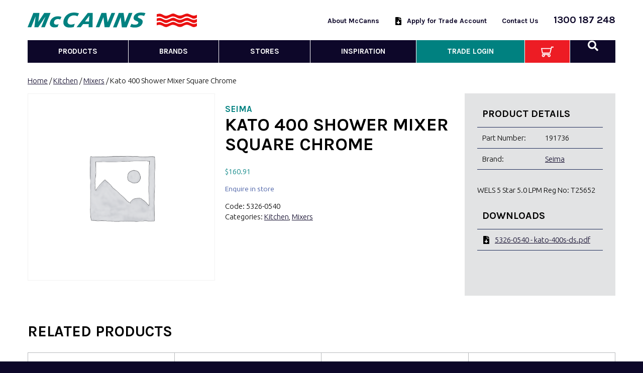

--- FILE ---
content_type: text/css
request_url: https://mccannsplumbing.com.au/wp-content/mmr/916d68af-1766419206.min.css
body_size: 8224
content:
.tax-product_brand .brand-description{overflow:hidden;zoom:1}.tax-product_brand .brand-description img.brand-thumbnail{width:25%;float:right}.tax-product_brand .brand-description .text{width:72%;float:left}.widget_brand_description img{box-sizing:border-box;width:100%;max-width:none;height:auto;margin:0 0 1em}ul.brand-thumbnails{margin-left:0;margin-bottom:0;clear:both;list-style:none}ul.brand-thumbnails:before{clear:both;content:"";display:table}ul.brand-thumbnails:after{clear:both;content:"";display:table}ul.brand-thumbnails li{float:left;margin:0 3.8% 1em 0;padding:0;position:relative;width:22.05%}ul.brand-thumbnails.fluid-columns li{width:auto}ul.brand-thumbnails:not(.fluid-columns) li.first{clear:both}ul.brand-thumbnails:not(.fluid-columns) li.last{margin-right:0}ul.brand-thumbnails.columns-1 li{width:100%;margin-right:0}ul.brand-thumbnails.columns-2 li{width:48%}ul.brand-thumbnails.columns-3 li{width:30.75%}ul.brand-thumbnails.columns-5 li{width:16.95%}ul.brand-thumbnails.columns-6 li{width:13.5%}.brand-thumbnails li img{box-sizing:border-box;width:100%;max-width:none;height:auto;margin:0}@media screen and (max-width:768px){ul.brand-thumbnails:not(.fluid-columns) li{width:48%!important}ul.brand-thumbnails:not(.fluid-columns) li.first{clear:none}ul.brand-thumbnails:not(.fluid-columns) li.last{margin-right:3.8%}ul.brand-thumbnails:not(.fluid-columns) li:nth-of-type(odd){clear:both}ul.brand-thumbnails:not(.fluid-columns) li:nth-of-type(even){margin-right:0}}.brand-thumbnails-description li{text-align:center}.brand-thumbnails-description li .term-thumbnail img{display:inline}.brand-thumbnails-description li .term-description{margin-top:1em;text-align:left}#brands_a_z h3:target{text-decoration:underline}ul.brands_index{list-style:none outside;overflow:hidden;zoom:1}ul.brands_index li{float:left;margin:0 2px 2px 0}ul.brands_index li a,ul.brands_index li span{border:1px solid #ccc;padding:6px;line-height:1em;float:left;text-decoration:none}ul.brands_index li span{border-color:#eee;color:#ddd}ul.brands_index li a:hover{border-width:2px;padding:5px;text-decoration:none}ul.brands_index li a.active{border-width:2px;padding:5px}div#brands_a_z a.top{border:1px solid #ccc;padding:4px;line-height:1em;float:right;text-decoration:none;font-size:.8em}
/*! normalize.css v8.0.1 | MIT License | github.com/necolas/normalize.css */
 html{line-height:1.15;-webkit-text-size-adjust:100%}body{margin:0}main{display:block}h1{font-size:2em;margin:.67em 0}hr{box-sizing:content-box;height:0;overflow:visible}pre{font-family:monospace,monospace;font-size:1em}a{background-color:#fff0}abbr[title]{border-bottom:none;text-decoration:underline;text-decoration:underline dotted}b,strong{font-weight:bolder}code,kbd,samp{font-family:monospace,monospace;font-size:1em}small{font-size:80%}sub,sup{font-size:75%;line-height:0;position:relative;vertical-align:baseline}sub{bottom:-.25em}sup{top:-.5em}img{border-style:none}button,input,optgroup,select,textarea{font-family:inherit;font-size:100%;line-height:1.15;margin:0}button,input{overflow:visible}button,select{text-transform:none}button,[type="button"],[type="reset"],[type="submit"]{-webkit-appearance:button}button::-moz-focus-inner,[type="button"]::-moz-focus-inner,[type="reset"]::-moz-focus-inner,[type="submit"]::-moz-focus-inner{border-style:none;padding:0}button:-moz-focusring,[type="button"]:-moz-focusring,[type="reset"]:-moz-focusring,[type="submit"]:-moz-focusring{outline:1px dotted ButtonText}fieldset{padding:.35em .75em .625em}legend{box-sizing:border-box;color:inherit;display:table;max-width:100%;padding:0;white-space:normal}progress{vertical-align:baseline}textarea{overflow:auto}[type="checkbox"],[type="radio"]{box-sizing:border-box;padding:0}[type="number"]::-webkit-inner-spin-button,[type="number"]::-webkit-outer-spin-button{height:auto}[type="search"]{-webkit-appearance:textfield;outline-offset:-2px}[type="search"]::-webkit-search-decoration{-webkit-appearance:none}::-webkit-file-upload-button{-webkit-appearance:button;font:inherit}details{display:block}summary{display:list-item}template{display:none}[hidden]{display:none}:root,body{--mc-red:#ed1c24;--mc-green:#008180;--mc-blue:#0d0729}.aligncenter{display:block;margin:0 auto}.alignleft{float:left;margin:0 20px 20px 0}.alignright{float:right;margin:0 0 20px 20px}.alignwide{position:relative;left:-20px;width:calc(100% + 40px)}.alignfull{position:relative;left:calc(-1 * var(--central-padding));width:calc(100% + (2 * var(--central-padding)));padding-left:var(--central-padding);padding-right:var(--central-padding)}.wp-caption{text-align:center;font-size:.8em}*{box-sizing:border-box}body{-webkit-font-smoothing:subpixel-antialiased;--central-padding:20px;--section-padding:30px;background:var(--mc-blue);font-family:'Ubuntu',sans-serif;font-size:15px;font-weight:300}#main{background:#FFF;padding-bottom:30px;line-height:1.4}h1,h2,h3,h4{font-family:'Karla',sans-serif;font-weight:700;text-transform:uppercase;line-height:1.1}h1{font-size:36px}h2{font-size:30px}h3{font-size:20px}h4{font-size:18px}a{color:var(--mc-blue)}b,strong{font-weight:700}figure{margin:0}nav ul{margin:0;padding:0;list-style:none}#skipToMainContent{position:fixed;top:10px;left:-300px;z-index:1000;transition:left 0.2s ease-in-out 2s}#skipToMainContent:focus,#skipToMainContent:active{left:10px;transition:left 0.2s ease-in-out 0s}.central{padding-left:20px;padding-left:var(--central-padding);padding-right:20px;padding-right:var(--central-padding)}img{max-width:100%;height:auto}::-webkit-scrollbar{width:12px;height:12px}::-webkit-scrollbar-track{background:#ddd}::-webkit-scrollbar-thumb{background:#AAA}a[href^=tel]{color:inherit;text-decoration:none}.videoWrap{position:relative;padding-bottom:56.25%;height:0;overflow:hidden}.videoWrap iframe,.videoWrap object,.videoWrap embed,.videoWrap video{position:absolute;top:0;left:0;width:100%;height:100%}img.alignwide,img.alignfull{max-width:none}a[href$=".pdf"]{background:url(/wp-content/themes/McCannsPlumbing/images/download-icon.svg) left center/16px 16px no-repeat;padding-left:25px}@media (min-width:420px){.noWidow{white-space:nowrap}}@media (min-height:1000px){body{--section-padding:60px}}@media (min-width:960px){.main-content{padding:0 125px}.alignwide{left:-125px;width:calc(100% + 250px)}.alignfull{left:calc(-1 * var(--central-padding) - 125px);width:calc(100% + (2 * var(--central-padding)) + 250px);padding-left:calc(var(--central-padding) + 125px);padding-right:calc(var(--central-padding) + 125px)}}@media (min-width:1210px){body{--central-padding:calc(50vw - 585px)}.alignwide{left:-125px;width:calc(100% + 250px)}}.wp-block-button .has-text-color.has-white-color,.has-text-color.has-white-color{color:#fff}.has-white-background-color{background-color:#fff}[class*="-background-color"].has-#fff-background-color+[class*="-background-color"].has-#fff-background-color{padding-top:0}.has-white-background-color li{color:#000}.wp-block-button .has-text-color.has-black-color,.has-text-color.has-black-color{color:#000}.has-black-background-color{background-color:#000}[class*="-background-color"].has-#000-background-color+[class*="-background-color"].has-#000-background-color{padding-top:0}.has-black-background-color li{color:#fff}.wp-block-button .has-text-color.has-teal-color,.has-text-color.has-teal-color{color:#008180}.has-teal-background-color{background-color:#008180}[class*="-background-color"].has-#008180-background-color+[class*="-background-color"].has-#008180-background-color{padding-top:0}.has-teal-background-color li{color:#fff}.wp-block-button .has-text-color.has-red-color,.has-text-color.has-red-color{color:#ed1c24}.has-red-background-color{background-color:#ed1c24}[class*="-background-color"].has-#ed1c24-background-color+[class*="-background-color"].has-#ed1c24-background-color{padding-top:0}.has-red-background-color li{color:#fff}.wp-block-button .has-text-color.has-darkblue-color,.has-text-color.has-darkblue-color{color:#0d0729}.has-darkblue-background-color{background-color:#0d0729}[class*="-background-color"].has-#0d0729-background-color+[class*="-background-color"].has-#0d0729-background-color{padding-top:0}.has-darkblue-background-color li{color:#fff}.wp-block-button .has-text-color.has-blue-color,.has-text-color.has-blue-color{color:#354e9c}.has-blue-background-color{background-color:#354e9c}[class*="-background-color"].has-#354e9c-background-color+[class*="-background-color"].has-#354e9c-background-color{padding-top:0}.has-blue-background-color li{color:#fff}@media (hover:hover){.is-style-outline .wp-block-button__link.has-white-color:hover{background:#fff;color:#000;border-color:#fff}.is-style-outline .wp-block-button__link.has-black-color:hover{background:#000;color:#fff;border-color:#000}.is-style-outline .wp-block-button__link.has-teal-color:hover{background:#008180;color:#fff;border-color:#008180}.is-style-outline .wp-block-button__link.has-red-color:hover{background:#ed1c24;color:#fff;border-color:#ed1c24}.is-style-outline .wp-block-button__link.has-darkblue-color:hover{background:#0d0729;color:#fff;border-color:#0d0729}.is-style-outline .wp-block-button__link.has-blue-color:hover{background:#354e9c;color:#fff;border-color:#354e9c}}.wp-block-media-text__media{height:100%}.wp-block-media-text__media img{width:100%;height:100%;object-fit:cover}.wp-block-media-text .wp-block-media-text__content{padding-top:var(--section-padding);padding-bottom:var(--section-padding)}.wp-block-column+.wp-block-column{padding-top:var(--section-padding)}.wp-block-column>:first-child{margin-top:0}.wp-block-column>:last-child{margin-bottom:0}.main-content>[class*=-background-color]:not(.wp-block-media-text){padding-top:var(--section-padding);padding-bottom:var(--section-padding)}.main-content>[class*=-background-color]+:not([class*=-background-color]),.main-content>:not([class*=-background-color])+[class*=-background-color]{margin-top:var(--section-padding)}hr{margin:var(--section-padding) 0;height:1px;background:currentcolor;border:none}hr.wp-block-separator.has-background{padding:0;border:none}p.has-background{margin:0}.wp-block-table{margin:1em 0}.wp-block-table table{border-collapse:collapse;cell-spacing:0}.wp-block-table table td,.wp-block-table table th{padding:5px}.wp-block-table table th{text-align:left}.wp-block-table.is-style-stripes thead tr{background:#dedfe0}.wp-block-group__inner-container>:first-child{margin-top:0}.wp-block-group__inner-container>:last-child{margin-bottom:0}@media (min-width:600px){.wp-block-column+.wp-block-column{padding-top:0}}@media (max-width:730px){.wp-block-media-text{display:block;padding-bottom:1px}}#site-footer{color:#FFF;padding-top:70px;padding-bottom:100px}#site-footer p{line-height:1.4}#site-footer a{color:#FFF;text-decoration:none}#site-footer a:hover{text-decoration:underline}#site-footer .phone{font-size:27px;font-weight:700;line-height:1;margin:40px 0 10px;display:inline-block}#site-footer .right{display:grid;grid-template-areas:"first second" "third second";margin-top:3em}#site-footer .right>:nth-child(2){grid-area:second}#site-footer .right nav{flex:1 0 auto;font-family:'Karla',sans-serif;text-transform:uppercase;line-height:2}#site-footer .right>nav>ul>li>a{font-weight:700;font-size:17px;line-height:1;margin-bottom:10px;display:inline-block}#site-footer .left{line-height:1.4}#site-footer .social{margin-top:10px}@media (hover){#site-footer .social a{opacity:.8}#site-footer .social a:hover{opacity:1}}#site-footer .social a+a{margin-left:10px}#menu-privacy-menu{display:flex;line-height:1;margin-bottom:8px}#menu-privacy-menu li{border-right:1px solid rgb(255 255 255 / .7);padding:0 10px}#menu-privacy-menu li:first-child{padding-left:0}#menu-privacy-menu li:last-child{border-right:0}#menu-privacy-menu .current-menu-item a{text-decoration:underline}@media (min-width:520px){#site-footer .right{display:flex}}@media (min-width:930px){#site-footer{display:flex}#site-footer .left{width:40%;margin-right:100px}#site-footer .right{width:60%;margin-top:0}}#site-header{background:#FFF;font-family:'Karla',sans-serif;font-weight:700;margin:0 -20px 25px;position:relative;padding:0 20px;box-shadow:0 0 5px rgb(0 0 0 / .5)}#site-header .top{display:flex;justify-content:space-between;padding:25px 0}#site-header .top .logo{position:relative}#site-header .top .logo>img{display:block;width:auto;height:30px}@keyframes wave{from{transform:translateX(0%)}to{transform:translateX(-50%)}}#site-header .top .logo>span{position:absolute;top:0;right:0;bottom:0;width:23.7%;overflow:hidden}#site-header .top .logo>span>img{height:100%;width:auto;max-width:none;display:block;background:#FFF;animation-name:wave;animation-play-state:paused;animation-duration:5s;animation-timing-function:linear;animation-iteration-count:infinite}#showMenu{background:var(--mc-blue);border-radius:0;margin:-25px -20px -25px 20px;font-size:14px;flex:0 0 auto}#showMenu>img{vertical-align:-6px;margin-left:4px}#site-header .top nav{margin-left:auto;font-size:14px;display:none}#site-header .top nav ul{display:flex;align-items:baseline}#site-header .top nav li{margin-left:30px}#site-header .top nav li:last-child{font-size:20px}#site-header .top a{color:#0d0729;text-decoration:none}#site-header .top .current-menu-item a{color:var(--mc-blue)}#mainMenu{background:var(--mc-blue);text-transform:uppercase;line-height:1;position:absolute;top:0;left:0;right:0;z-index:10;display:flex;flex-wrap:wrap;justify-content:space-between;max-height:0;transition:max-height 0.3s linear;overflow:hidden}#mainMenu.show{max-height:1000px}#mainMenu>a{max-width:calc(100% - 70px)}#whiteLogo{margin:9px 0 0 0}#hideMenu{background:none;font-size:36px;padding:0;text-align:center;width:60px}#menu-main-menu{display:flex;flex-direction:column;width:100%}#menu-main-menu>li{border:1px solid #FFF;border-width:0 0 1px}#menu-main-menu>li.current-menu-item{background:var(--mc-green)}#menu-main-menu>li:nth-last-child(2) a{background:var(--mc-red)!important}#menu-main-menu>li:nth-last-child(3){background:var(--mc-green)}#menu-main-menu>li:last-child{border:0}#menu-main-menu>li.compact a{display:flex;align-items:center}#menu-main-menu>li.compact img{margin-left:1ch}#showSearch{border:none;background:none;display:block;width:100%;height:100%;cursor:pointer;text-align:left;border-radius:0;font-size:15px;padding:15px 30px}#showSearch img{vertical-align:bottom}#site-header>nav li a{color:#FFF;text-decoration:none;display:block;padding:15px 30px}.main-content>.alignwide:first-child,.main-content>.alignfull:first-child{margin-top:-25px}@media (min-height:600px){#site-header{top:0;position:sticky;z-index:10}}@media (min-height:600px) and (min-width:600px){.admin-bar #site-header{top:46px}}@media (min-height:600px) and (min-width:783px){.admin-bar #site-header{top:32px}}@media (min-width:860px){#site-header{box-shadow:none}#site-header .top{align-items:center;justify-content:unset}#site-header .top nav{display:block}#showMenu,#hideMenu,#whiteLogo{display:none}#mainMenu{position:static;display:block;max-height:none;overflow:unset}#menu-main-menu{flex-direction:row}#menu-main-menu>li{flex:1 0 auto;border-width:0 1px 0 0}#menu-main-menu>li:last-child{width:auto;flex:0 0 90px;font-size:0}#site-header>nav a,#showSearch{text-align:center;padding-left:0;padding-right:0}#showSearch{padding-bottom:2px;font-size:0}#menu-main-menu>li.compact{display:grid;width:auto;flex:0 0 90px;font-size:0}#menu-main-menu>li.compact a,#menu-main-menu>li.compact button{padding:0;display:flex;justify-content:center}}@media (hover:hover){#site-header .top a:hover{color:var(--mc-blue)}#site-header .top .logo:hover>span>img{animation-play-state:running}}@media (min-width:860px) and (hover:hover){#site-header>nav a:hover,#site-header>nav button:hover{background:var(--mc-green)}}#locationList{padding:0;margin:0;list-style:none}#locationList h2{margin:0;margin-top:10px}#locationList a{color:inherit;text-decoration:none;position:relative}#locationList img{display:block;width:100%}.single-mcp_locations .wp-post-image{display:block}.contactTable{max-width:100%}.contactTable th,.contactTable td{padding:5px;text-align:left}#map{height:400px;border:1px solid #ccc}.single-mcp_locations main{padding-bottom:30px}@supports (display:grid){#locationList{display:grid;grid-gap:20px}#locationList a{display:block;min-height:50px}#locationList h2{margin:0;position:absolute;left:0;right:0;bottom:0;padding:10px;background:rgb(13 7 41 / .7);z-index:1;color:#fff}@media (min-width:520px){#locationList{grid-template-columns:1fr 1fr}}@media (min-width:768px){#locationList{grid-template-columns:1fr 1fr 1fr}}}@media (min-width:768px){.single-mcp_locations .column{display:inline-block;vertical-align:top;width:calc(50% - 15px)}.single-mcp_locations .column+.column{margin-left:30px}}.woocommerce.archive ul.products li.product a mark{background:inherit}.woocommerce ul.products li.product .price{color:var(--mc-blue)}.related.products{clear:both;grid-area:related;margin-top:var(--section-padding)}.woocommerce ul.products::before,.woocommerce ul.products::after{content:none}.woocommerce #main ul.products li.product,.woocommerce.archive.term-brands ul.products li.product{border:1px solid #B8BABC;border-width:1px 1px 0;margin:0;width:100%;float:none;display:flex;flex-direction:column}.woocommerce #main ul.products li.product:last-child,.woocommerce.archive.term-brands ul.products li.product:last-child{border-bottom-width:1px;float:none}.woocommerce ul.products li.product a:first-child{display:flex;flex-direction:column;flex:1;padding:20px 20px 0}.woocommerce ul.products li.product .squareImageWrapper{margin:auto -20px 0;order:1;max-width:none;width:calc(100% + 40px)}.squareImageWrapper{position:relative}.squareImageWrapper::before{content:"";display:block;padding-top:100%}#main .squareImageWrapper img{position:absolute;top:0;left:0;width:100%;height:100%;object-fit:contain;margin:0}#main .woocommerce.archive.term-brands .squareImageWrapper img{width:calc(100% - 40px);height:calc(100% - 40px);margin-top:50%;margin-left:50%;transform:translateX(-50%) translateY(-50%);max-width:150px;max-height:150px}.woocommerce ul.products li.product .button{padding:20px;margin:0;background:none;font-family:"Ubuntu",sans-serif;font-weight:300;text-transform:none}.woocommerce ul.products li.product .button::after{content:"▶";font-family:"Recursive",sans-serif;border:2px solid currentcolor;font-size:.6em;border-radius:2px;padding:1px 2px 1px 3px;line-height:1em;margin-left:2ch;display:inline-block;vertical-align:bottom}.woocommerce-page div.product div.images,.woocommerce-page div.product div.summary{float:none;width:100%}.woocommerce-page div.product div.summary{padding:20px}.woocommerce-tabs{grid-area:description}.woocommerce div.product .woocommerce-tabs .panel{padding-right:20px}#productSidebar,#sidebar{background:#E2E3E4;padding:var(--section-padding) 25px;grid-area:sidebar;list-style:none;margin:0}#sidebar h2{font-size:25px;margin:0 0 15px}#sidebar h3{margin:30px 0 0;font-size:20px}#sidebar ul{margin:0;padding:0;list-style:none;line-height:2}#productSidebar .rating{margin-top:var(--section-padding);margin-bottom:var(--section-padding)}#productSidebar h2{font-size:20px;margin:0 10px 15px}#productSidebar dl,#productSidebar ul{margin:0;padding:0;list-style:none}#productSidebar dl+h2{margin-top:var(--section-padding)}#productSidebar li,#productSidebar dt,#productSidebar dd{display:block;border-top:1px solid #1E2C59;font-weight:300;padding:10px;text-decoration:none;margin:0}#productSidebar li:last-child,#productSidebar dt:last-of-type,#productSidebar dd:last-of-type{border-bottom:1px solid #1E2C59}#productSidebar dt,#productSidebar dd{display:inline-block;vertical-align:top}#productSidebar dl{display:grid;grid-template-columns:1fr 1fr}.productBrand{color:var(--mc-green);font-size:17px;font-family:"Karla",sans-serif;font-weight:700;text-transform:uppercase}.woocommerce-loop-category__title .count{background:}.woocommerce div.product p.price{color:var(--mc-green)}.woocommerce div.product .stock{color:#354e9c}.woocommerce .product_meta>span{display:block}.pswp__bg{background:rgb(0 0 0 / .7)}.woocommerce div.product form.cart,.woocommerce div.product form.cart .quantity{display:flex}.woocommerce a.remove{line-height:.93em}.woocommerce .woocommerce-ordering{margin:1em 0}.locationstock{margin-top:var(--section-padding)}.locationstock dd{text-align:right}.woocommerce span.onsale{box-sizing:content-box;background:var(--mc-red)}.woocommerce-checkout .main-content,.woocommerce-cart .main-content{padding:0}.coupon{display:flex}@media(max-width:770px){#coupon_code{width:100%}}@media(min-width:769px){#coupon_code{min-width:200px}}#sidebar .widget_nav_menu{font-family:"karla",sans-serif}#sidebar .widget_nav_menu h2{font-size:20px;margin:30px 0 10px}#sidebar .widget_nav_menu a{display:block;padding:5px 10px;text-decoration:none;border-top:1px solid #999;text-transform:uppercase;font-size:1.133em;line-height:1.2}@media(hover:hover){#sidebar .widget_nav_menu a:hover{background:#eee}}#sidebar .widget_nav_menu .current-menu-item a{background:#FFF}@media (min-width:422px){.woocommerce ul.products{display:grid;grid-template-columns:1fr 1fr;padding:1px 1px 0 0}.woocommerce #main ul.products li.product,.woocommerce.archive.term-brands ul.products li.product{border-width:1px;margin:-1px 1px 0 0;width:calc(100% + 1px)}}@media (min-width:670px){#main>.product{display:grid;grid-template-areas:"img summary" "sidebar sidebar" "description description" "related related";grid-template-columns:1fr 1fr}}@media (min-width:770px){.archive.woocommerce main#main{display:grid;grid-template-columns:300px 1fr;grid-template-areas:"breadcrumbs breadcrumbs" "header header" "sorting sorting" "notices notices" "sidebar content" "sidebar count" "sidebar pagination";grid-template-rows:repeat(5,auto) 1fr}.archive.woocommerce main#main>header{grid-area:header}.archive.woocommerce.term-brands main#main>header{grid-area:sorting / sorting / header / header}.archive.woocommerce .woocommerce-breadcrumb{grid-area:breadcrumbs}.archive.woocommerce .woocommerce-notices-wrapper{grid-area:notices}.archive.woocommerce .woocommerce-ordering{grid-area:sorting;align-self:end;justify-self:end}.archive.woocommerce .woocommerce-result-count{grid-area:count;text-align:center}.archive.woocommerce.brand-child .woocommerce-result-count{grid-area:count / sidebar / count / count}.archive.woocommerce ul.products{grid-area:content;align-self:flex-start}.archive.woocommerce.term-brands ul.products,.archive.woocommerce.brand-child ul.products{grid-area:content / sidebar / content / content}.archive.woocommerce .woocommerce-pagination{grid-area:pagination}.archive.woocommerce.brand-child .woocommerce-pagination{grid-area:pagination / sidebar / pagination / pagination}.woocommerce-products-header h1{margin-bottom:0}}@media (min-width:800px){.woocommerce .related ul.products,.archive.woocommerce.term-brands ul.products,.archive.woocommerce.brand-child ul.products{display:grid;grid-template-columns:1fr 1fr 1fr 1fr}}@media(min-width:914px){.archive.woocommerce ul.products{grid-template-columns:1fr 1fr 1fr}}@media (min-width:980px){#main>.product{grid-template-areas:"img summary sidebar" "description description sidebar" "related related related";grid-template-columns:3fr 4fr 300px}}@media (hover:hover){#sidebar ul li a:hover{background:#D7D7D8}}.button,button,input[type=button],.wp-block-button__link,.woocommerce button.button,.woocommerce button.button.alt,.woocommerce a.button,.woocommerce a.button.alt{font-size:1.133em;font-weight:700;text-transform:uppercase;border-radius:7px;padding:.824em 1.353em;font-family:"karla",sans-serif;border:none;background:var(--mc-red);color:#fff;-webkit-appearance:none;appearance:none;cursor:pointer}button[disabled]{opacity:.2}.woocommerce button.button:disabled,.woocommerce button.button:disabled[disabled]{padding:.824em 1.353em}.is-style-outline .wp-block-button__link{border-width:1px}@media(hover:hover){.button:hover,button:hover,input[type=button]:hover,.wp-block-button__link:hover,.woocommerce button.button:hover,.woocommerce button.button.alt:hover,.woocommerce a.button:hover,.woocommerce a.button.alt:hover{background:var(--mc-green);color:#FFF}}@media (max-width:600px){.wp-block-button.aligncenter{text-align:left}}#searchForm{position:fixed;top:0;bottom:0;left:0;right:0;z-index:10;display:flex;flex-direction:column;justify-content:center;align-items:center;transform:translateX(100%);transition:transform 0.5s ease-in-out}#searchForm.show{transform:translate(0)}#closeSearch{position:absolute;top:1em;right:1em;background:none;font-weight:400;font-size:21.1px}#closeSearch img{vertical-align:middle;margin:0 0 4px 8px}#searchForm h1{font-size:31.3px}#searchForm form{max-width:710px;width:90%;text-align:center}#searchForm input{font-size:21.1px;margin-bottom:10px;text-align:center}#searchForm input:-ms-input-placeholder+button{display:none}#searchForm input:placeholder-shown+button{display:none}#searchForm input::-webkit-input-placeholder{color:#4E5774}#searchForm input::-moz-placeholder{color:#4E5774}#searchForm input:-ms-input-placeholder{color:#4E5774}#searchForm input:-moz-placeholder{color:#4E5774}#searchForm input:placeholder{color:#4E5774}.main-content>form.search{display:flex}.main-content>form.search button{margin-left:10px}input[type=text],input[type=tel],input[type=email],input[type=password],input[type=search],textarea{display:block;width:100%;-webkit-appearance:none;color:inherit;border:1px solid currentcolor;border-width:0 0 1px;background:none;padding:.5em 1em}textarea{resize:vertical;min-height:100px}.shortcuts{margin:var(--section-padding) 0}.shortcuts img{width:50px;height:50px}.shortcuts a{background:url(/wp-content/themes/McCannsPlumbing/images/caret-square-right.svg) center right no-repeat;text-decoration:none;padding-right:30px}@media (min-width:600px){.shortcuts .wp-block-column{padding-right:32px}.shortcuts .wp-block-column:nth-child(odd):not(:last-child){border-right:1px solid #ccc}}@media (min-width:782px){.shortcuts .wp-block-column{border-right:1px solid #ccc;padding-right:32px}.shortcuts .wp-block-column:last-of-type{border-right:0}}.logout{float:right}.tradeFiles a{line-height:2em}.tradeAccountRow:not(.shown){display:none}.tradeFiles .folder{display:none;margin-left:10px;line-height:2em}.tradeFiles h3{cursor:pointer}.tradeFiles h3:before{width:0;height:0;border-style:solid;border-width:6px 0 6px 7px;border-color:#fff0 #fff0 #fff0 #000;content:'';display:inline-block;margin-right:10px;transition:transform .2s linear}.tradeFiles h3.expand:before{transform:rotate(90deg)}.tradeFiles h3.expand+.folder{display:block}.tradeFiles input[type=checkbox]{margin-right:10px}#downloadMultiple{position:sticky;bottom:0;left:0;right:0;background:#FFF;text-align:center;padding:20px;display:none;box-shadow:0 0 10px -5px #000;clip-path:polygon(0 -5px,0 99%,100% 99%,100% -5px);margin-left:-10px;margin-right:-10px}.wp-block-group.is-style-grid{margin-top:var(--section-padding);margin-bottom:var(--section-padding)}@media (min-width:400px){.wp-block-group.is-style-grid .wp-block-group__inner-container{display:grid;grid-template-columns:1fr 1fr;grid-gap:10px}.wp-block-group.is-style-grid .wp-block-group__inner-container>:nth-child(3){grid-column-start:1;grid-column-end:3}}@media (min-width:660px){.wp-block-group.is-style-grid .wp-block-group__inner-container{grid-template-columns:1fr 1fr 1fr}.wp-block-group.is-style-grid .wp-block-group__inner-container>:nth-child(3){grid-row-start:1;grid-row-end:3;grid-column:3}}.wc-block-featured-category.is-style-hover{position:relative;margin-bottom:20px;padding:17px 18px;min-height:300px!important;flex-direction:column;justify-content:space-between;align-items:flex-start}.wc-block-featured-category.is-style-hover:last-of-type{margin-bottom:0}.wc-block-featured-category.is-style-hover::before{transition:opacity 0.3s linear}.wc-block-featured-category.is-style-hover .wc-block-featured-category__title{font-size:21px;font-weight:700;color:#FFF;padding:0;text-align:left}.wc-block-featured-category.is-style-hover .wc-block-featured-category__link{padding:0;transition:opacity 0.3s linear}.wc-block-featured-category.is-style-hover .wc-block-featured-category__link>div{margin:0}@media (min-width:400px){.wc-block-featured-category.is-style-hover{margin-bottom:0}}@media (hover:hover){.wc-block-featured-category.is-style-hover:not(:hover)::before,.wc-block-featured-category.is-style-hover:not(:hover) .wc-block-featured-category__link{opacity:0}}.wp-block-latest-posts.is-style-hover li{position:relative;margin-bottom:0;padding:0}.wp-block-latest-posts.is-style-hover img{display:block;width:100%}.wp-block-latest-posts.is-style-hover li::before{content:"";position:absolute;top:0;left:0;width:100%;height:100%;background:var(--mc-green);opacity:0;transition:opacity 0.3s linear}.wp-block-latest-posts.is-style-hover a{position:absolute;top:0;left:0;height:100%;width:100%;padding:25px;font-family:"Karla",sans-serif;font-size:21px;font-weight:700;color:#000;text-align:left;text-decoration:none;text-transform:uppercase;transition:color 0.2s linear}.wp-block-latest-posts.is-style-hover a::after{content:"View Post";font-size:17px;border:1px solid currentcolor;border-radius:5px;padding:10px 15px;position:absolute;bottom:25px;left:25px;opacity:0;transition:opacity 0.3s linear}@media (max-width:599px){.wp-block-latest-posts.is-style-hover li{margin-right:0}}@media (hover:hover){.wp-block-latest-posts.is-style-hover li:hover::before{opacity:.61}.wp-block-latest-posts.is-style-hover a:hover::after{color:#fff}.wp-block-latest-posts.is-style-hover a:hover::after{opacity:1}}#wc-stripe-express-checkout-element iframe{max-width:unset}#wc-stripe-express-checkout-element{display:flex;flex-wrap:wrap;gap:10px;justify-content:center;margin-bottom:12px}#wc-stripe-express-checkout-element>div{flex:1;min-width:260px}

--- FILE ---
content_type: image/svg+xml
request_url: https://mccannsplumbing.com.au/wp-content/themes/McCannsPlumbing/images/wave.svg
body_size: 11307
content:
<svg xmlns="http://www.w3.org/2000/svg" fill-rule="evenodd" stroke-linejoin="round" stroke-miterlimit="2" clip-rule="evenodd" viewBox="0 0 674 122"><path fill="#ea1010" d="M336.909 13.443l3.216-1.091 3.26-.716 6.137-1.103 6.144-.794 2.609-.318 2.657-.044 2.615.184 2.81.397 2.678.528 2.7.756 3.725 1.238 3.684 1.462 3.553 1.735 3.397 1.897 3.359 1.818 3.422 1.672 3.494 1.553 3.534 1.285 3.597 1.109 2.738.613 2.794.447 2.781.178 3.778-.316 3.719-.572 3.647-.837 3.562-1.163 6.441-2.381 6.406-2.528 4.972-2.169 4.919-2.253 3.543-1.678 3.635-1.51 2.722-.931 2.896-.794 2.869-.581 2.8-.397 2.844-.084 2.831.259 2.781.628 3.985 1.279 3.9 1.509 3.844 1.719 8.818 3.987 4.035 1.769 4.068 1.637 3.457 1.154 3.5.971 3.581.663 3.647.403 3.669.128 4.384-.09 4.369-.391 4.3-.753 4.559-1.288 4.494-1.5 4.34-1.772 6.594-2.69 6.606-2.622 3.529-1.284 3.543-1.147 3.644-.935 3.813-.665 3.79-.4 3.866-.041 2.847.391 2.781.628 2.691.884 5.406 2.085 5.365 2.165 7.663 3.453 7.787 3.182 3.46 1.246 3.55.972 3.531.753 3.638.532 3.265.137 3.281-.137 3.244-.441 3.185-.709 4.784-1.419 4.706-1.681 4.547-1.991 13.556-5.359v22.659l-13.556 5.806-3.503 2.125-3.588 1.857-3.762 1.593-2.744.928-2.79.754-2.832.578-2.831.397-2.587.046-2.507-.181-2.522-.44-2.443-.666-2.388-.928-6.369-2.966-6.315-3.284-4.906-2.335-5.097-2.081-4.2-1.737-4.3-1.491-4.332-1.287-2.846-.71-2.869-.497-2.881-.212h-2.929l-3.353.212-3.287.497-3.285.71-3.221.965-3.104 1.206-3.053 1.407-5.259 2.659-5.263 2.881-3.612 1.907-3.722 1.806-3.794 1.631-2.703.934-2.803.672-2.837.485-2.819.175-3.685-.091-3.681-.397-3.597-.709-2.918-.669-2.81-.825-2.809-1.072-2.65-1.231-12.719-6.334-4.437-1.86-4.491-1.547-4.591-1.284-3.793-.841-3.841-.49-3.925-.216-2.691.075-2.7.278-2.653.525-2.569.756-4.162 1.454-4.131 1.643-4.028 1.763-12.01 5.728-3.309 1.494-3.375 1.372-3.453 1.196-2.557.885-2.618.622-2.691.262-2.712-.044-2.7-.396-3.897-.888-3.816-1.194-3.684-1.465-3.619-1.728-7.134-3.8-7.294-3.497-3.728-1.597-3.803-1.319-3.869-1.109-3.972-.8-3.469-.31-3.487-.087-3.513.215-3.444.413-4.3.919L341 34.386l-4.091 1.54v.007l-13.556 5.806-3.503 2.125-3.587 1.857-3.763 1.593-2.744.928-2.79.754-2.832.578-2.831.397-2.587.046-2.507-.181-2.522-.44-2.443-.666-2.388-.928-6.369-2.966-6.315-3.284-4.906-2.335-5.097-2.081-4.2-1.737-4.3-1.491-4.332-1.287-2.846-.71-2.869-.497-2.881-.212h-2.929l-3.353.212-3.287.497-3.285.71-3.221.965-3.104 1.206-3.053 1.407-5.259 2.659-5.263 2.881-3.612 1.907-3.722 1.806-3.794 1.631-2.703.934-2.803.672-2.837.485-2.819.175-3.685-.091-3.681-.397-3.597-.709-2.918-.669-2.81-.825-2.809-1.072-2.65-1.231-12.719-6.334-4.437-1.86-4.491-1.547-4.591-1.284-3.793-.841-3.841-.49-3.925-.216-2.691.075-2.7.278-2.653.525-2.569.756-4.162 1.454-4.131 1.643-4.028 1.763-12.01 5.728-3.309 1.494-3.375 1.372-3.453 1.196-2.557.885-2.618.622-2.691.262-2.712-.044-2.7-.396-3.897-.888-3.816-1.194-3.684-1.465-3.619-1.728-7.134-3.8-7.294-3.497-3.728-1.597-3.803-1.319-3.869-1.109-3.972-.8-3.469-.31-3.487-.087-3.513.215-3.443.413-4.301.919-4.253 1.237L0 35.933V13.449l3.234-1.097 3.26-.716 6.137-1.103 6.144-.794 2.609-.318 2.657-.044 2.615.184 2.81.397 2.678.528 2.7.756 3.725 1.238 3.684 1.462 3.553 1.735 3.397 1.897 3.36 1.818 3.421 1.672 3.494 1.553 3.535 1.285 3.596 1.109 2.738.613 2.794.447 2.781.178 3.778-.316 3.719-.572 3.647-.837 3.562-1.163 6.441-2.381 6.406-2.528 4.972-2.169 4.919-2.253 3.543-1.678 3.635-1.51 2.722-.931 2.897-.794 2.868-.581 2.8-.397 2.844-.084 2.831.259 2.781.628 3.985 1.279 3.9 1.509 3.844 1.719 8.818 3.987 4.035 1.769 4.068 1.637 3.457 1.154 3.5.971 3.581.663 3.647.403 3.669.128 4.384-.09 4.369-.391 4.3-.753 4.559-1.288 4.494-1.5 4.34-1.772 6.594-2.69 6.606-2.622 3.529-1.284 3.543-1.147 3.644-.935 3.813-.665 3.79-.4 3.866-.041 2.847.391 2.781.628 2.691.884 5.406 2.085 5.365 2.165 7.663 3.453 7.787 3.182 3.46 1.246 3.55.972 3.531.753 3.638.532 3.265.137 3.281-.137 3.244-.441 3.185-.709 4.784-1.419 4.706-1.681 4.547-1.991 13.556-5.359v.169z"/><path fill="#ea1010" d="M336.891 47.809v-.007l3.278-.922 3.318-.719 6.066-1.109 6.156-.794 2.653-.312 2.625-.035 2.647.166 2.744.403 2.75.572 2.7.712 3.7 1.244 3.638 1.503 3.565 1.678 3.456 1.897 3.363 1.825 3.412 1.681 3.5 1.541 3.488 1.284 3.587 1.122 2.75.613 2.782.44 2.837.182 3.778-.322 3.657-.566 3.693-.844 3.588-1.153 6.431-2.387 6.356-2.475 4.95-2.219 4.941-2.247 3.531-1.681 3.641-1.513 2.8-.931 2.825-.753 2.869-.616 2.85-.403 2.837-.084 2.806.269 2.772.615 4.035 1.291 3.903 1.497 3.781 1.728 8.869 3.975 3.972 1.775 4.087 1.641 3.438 1.2 3.55.921 3.59.663 3.638.406 3.618.181 4.404-.143 4.378-.397 4.343-.747 4.51-1.284 4.478-1.513 4.381-1.766 6.563-2.703 6.64-2.612 3.497-1.278 3.591-1.11 3.625-.975 3.815-.659 3.804-.406 3.859-.044 2.819.397 2.809.631 2.7.878 5.403 2.088 5.31 2.206 7.7 3.409 7.8 3.188 3.456 1.231 3.487.975 3.591.756 3.647.532 3.262.143 3.244-.143 3.216-.444 3.24-.706 4.797-1.407 4.647-1.69 4.559-1.994 13.513-5.353v22.659l-13.513 5.879-3.443 2.049-3.638 1.857-3.731 1.596-2.75.925-2.778.797-2.838.535-2.868.4-2.532.037-2.581-.172-2.475-.456-2.428-.644-2.384-.937-6.45-2.972-6.241-3.263-4.95-2.362-5.053-2.069-4.197-1.681-4.309-1.506-4.332-1.332-2.853-.712-2.856-.481-2.938-.219h-2.912l-3.325.219-3.325.481-3.278.712-3.172.972-3.153 1.2-3.016 1.41-5.309 2.715-5.235 2.822-3.612 1.913-3.734 1.803-3.766 1.631-2.7.934-2.8.722-2.825.438-2.869.169-3.697-.085-3.634-.4-3.619-.709-2.869-.647-2.85-.85-2.79-1.069-2.703-1.244-12.694-6.328-4.403-1.859-4.5-1.55-4.613-1.281-3.815-.791-3.853-.541-3.891-.212-2.7.084-2.656.266-2.663.537-2.615.757-4.141 1.45-4.088 1.643-4.04 1.81-11.997 5.672-3.319 1.5-3.419 1.372-3.4 1.19-2.565.935-2.681.578-2.679.265-2.7-.056-2.668-.4-3.897-.878-3.794-1.188-3.744-1.462-3.581-1.731-7.166-3.807-7.315-3.496-3.681-1.588-3.791-1.334-3.909-1.103-3.944-.804-3.469-.3-3.481-.09-3.506.222-3.457.443-4.337.879-4.206 1.246-4.182 1.538v.006l-13.512 5.879-3.444 2.049-3.638 1.857-3.731 1.596-2.75.925-2.778.797-2.838.535-2.868.4-2.532.037-2.581-.172-2.475-.456-2.428-.644-2.384-.937-6.45-2.972-6.241-3.263-4.95-2.362-5.053-2.069-4.197-1.681-4.309-1.506-4.332-1.332-2.853-.712-2.856-.481-2.937-.219h-2.913l-3.325.219-3.325.481-3.278.712-3.172.972-3.153 1.2-3.016 1.41-5.309 2.715-5.234 2.822-3.613 1.913-3.734 1.803-3.766 1.631-2.7.934-2.8.722-2.825.438-2.869.169-3.697-.085-3.634-.4-3.619-.709-2.868-.647-2.85-.85-2.791-1.069-2.703-1.244-12.694-6.328-4.403-1.859-4.5-1.55-4.613-1.281-3.815-.791-3.853-.541-3.891-.212-2.7.084-2.656.266-2.663.537-2.615.757-4.141 1.45-4.087 1.643-4.041 1.81-11.997 5.672-3.319 1.5-3.418 1.372-3.4 1.19-2.566.935-2.681.578-2.678.265-2.7-.056-2.669-.4-3.897-.878-3.794-1.188-3.744-1.462-3.581-1.731-7.165-3.807-7.316-3.496-3.681-1.588-3.791-1.334-3.909-1.103-3.944-.804-3.469-.3-3.481-.09-3.506.222-3.457.443-4.337.879L4.2 68.917 0 70.461V47.802l3.278-.922 3.319-.719 6.065-1.109 6.156-.794 2.654-.312 2.625-.035 2.646.166 2.744.403 2.75.572 2.7.712 3.7 1.244 3.638 1.503 3.565 1.678 3.457 1.897 3.362 1.825 3.413 1.681 3.5 1.541 3.487 1.284 3.588 1.122 2.75.613 2.781.44 2.837.182 3.778-.322 3.657-.566 3.693-.844 3.588-1.153 6.431-2.387 6.356-2.475 4.95-2.219 4.941-2.247 3.531-1.681 3.641-1.513 2.8-.931 2.825-.753 2.869-.616 2.85-.403 2.837-.084 2.806.269 2.772.615 4.035 1.291 3.903 1.497 3.781 1.728 8.869 3.975 3.972 1.775 4.087 1.641 3.438 1.2 3.55.921 3.59.663 3.638.406 3.619.181 4.403-.143 4.378-.397 4.344-.747 4.509-1.284 4.478-1.513 4.381-1.766 6.563-2.703 6.64-2.612 3.497-1.278 3.591-1.11 3.625-.975 3.816-.659 3.803-.406 3.859-.044 2.819.397 2.809.631 2.7.878 5.403 2.088 5.31 2.206 7.7 3.409 7.8 3.188 3.456 1.231 3.487.975 3.591.756 3.647.532 3.262.143 3.244-.143 3.216-.444 3.24-.706 4.797-1.407 4.647-1.69 4.56-1.994 13.494-5.346z"/><path fill="#ea1010" d="M336.891 81.134v-.007l3.278-.925 3.275-.71 6.109-1.115 6.156-.744 2.625-.306 2.653-.088 2.61.178 2.781.394 2.75.566 2.7.722 3.7 1.275 3.638 1.468 3.565 1.679 3.456 1.903 3.31 1.809 3.465 1.684 3.5 1.547 3.488 1.319 3.587 1.081 2.75.657 2.782.393 2.837.185 3.722-.269 3.713-.575 3.625-.878 3.612-1.147 6.475-2.397 6.356-2.478 4.95-2.169 4.941-2.303 3.531-1.681 3.641-1.51 2.8-.934 2.825-.741 2.869-.621 2.796-.407 2.829-.031 2.853.259 2.787.579 3.963 1.284 3.975 1.491 3.781 1.79 8.869 3.938 3.972 1.756 4.087 1.644 3.438 1.19 3.55.941 3.59.659 3.638.441 3.618.134 4.404-.081 4.378-.45 4.343-.753 4.51-1.284 4.478-1.507 4.381-1.734 6.563-2.734 6.593-2.61 3.544-1.284 3.591-1.103 3.625-.935 3.759-.709 3.86-.359 3.825-.079 2.815.394 2.803.675 2.744.831 5.35 2.085 5.363 2.212 7.7 3.413 7.8 3.231 3.4 1.181 3.543.978 3.591.8 3.606.485 3.26.137 3.287-.137 3.216-.447 3.197-.656 4.796-1.419 4.691-1.728 4.559-1.997 13.513-5.353v22.662l-13.513 5.867-3.443 2.055-3.638 1.856-3.775 1.597-2.706.982-2.778.746-2.838.579-2.868.353-2.572.09-2.541-.225-2.475-.393-2.475-.71-2.337-.894-6.45-3-6.285-3.275-4.906-2.346-5.053-2.091-4.25-1.672-4.256-1.5-4.332-1.337-2.853-.707-2.856-.443-2.938-.269h-2.912l-3.325.225-3.325.487-3.278.707-3.172.984-3.153 1.187-3.016 1.419-5.309 2.7-5.235 2.838-3.612 1.934-3.734 1.766-3.766 1.653-2.744.919-2.794.715-2.831.45-2.825.163-3.697-.085-3.662-.403-3.591-.706-2.912-.625-2.838-.878-2.759-1.01-2.703-1.29-12.694-6.319-4.434-1.822-4.469-1.594-4.613-1.29-3.815-.794-3.853-.531-3.891-.181-2.7.062-2.7.256-2.619.525-2.615.753-4.141 1.454-4.147 1.65-4.025 1.806-11.953 5.672-3.319 1.506-3.419 1.375-3.456 1.228-2.509.888-2.681.584-2.679.259-2.7-.047-2.712-.346-3.853-.935-3.794-1.15-3.744-1.459-3.581-1.769-7.166-3.769-7.315-3.531-3.728-1.591-3.744-1.334-3.909-1.062-3.944-.8-3.494-.347-3.494-.047-3.468.169-3.507.443-4.287.888-4.238 1.247-4.15 1.534v.006l-13.512 5.867-3.444 2.055-3.638 1.856-3.775 1.597-2.706.982-2.778.746-2.838.579-2.868.353-2.572.09-2.541-.225-2.475-.393-2.475-.71-2.337-.894-6.45-3-6.285-3.275-4.906-2.346-5.053-2.091-4.25-1.672-4.256-1.5-4.332-1.337-2.853-.707-2.856-.443-2.937-.269h-2.913l-3.325.225-3.325.487-3.278.707-3.172.984-3.153 1.187-3.016 1.419-5.309 2.7-5.234 2.838-3.613 1.934-3.734 1.766-3.766 1.653-2.744.919-2.793.715-2.832.45-2.825.163-3.697-.085-3.662-.403-3.591-.706-2.912-.625-2.838-.878-2.759-1.01-2.703-1.29-12.694-6.319-4.434-1.822-4.469-1.594-4.613-1.29-3.815-.794-3.853-.531-3.891-.181-2.7.062-2.7.256-2.619.525-2.615.753-4.141 1.454-4.147 1.65-4.025 1.806-11.953 5.672-3.319 1.506-3.418 1.375-3.457 1.228-2.509.888-2.681.584-2.678.259-2.7-.047-2.713-.346-3.853-.935-3.794-1.15-3.744-1.459-3.581-1.769-7.165-3.769-7.316-3.531-3.728-1.591-3.744-1.334-3.909-1.062-3.944-.8-3.494-.347-3.494-.047-3.468.169-3.507.443-4.287.888-4.238 1.247L0 103.789V81.127l3.278-.925 3.275-.71 6.109-1.115 6.156-.744 2.625-.306 2.654-.088 2.609.178 2.781.394 2.75.566 2.7.722 3.7 1.275 3.638 1.468 3.565 1.679 3.457 1.903 3.309 1.809 3.466 1.684 3.5 1.547 3.487 1.319 3.588 1.081 2.75.657 2.781.393 2.837.185 3.722-.269 3.713-.575 3.625-.878 3.612-1.147 6.475-2.397 6.356-2.478 4.95-2.169 4.941-2.303 3.531-1.681 3.641-1.51 2.8-.934 2.825-.741 2.869-.621 2.797-.407 2.828-.031 2.853.259 2.787.579 3.963 1.284 3.975 1.491 3.781 1.79 8.869 3.938 3.972 1.756 4.087 1.644 3.438 1.19 3.55.941 3.59.659 3.638.441 3.619.134 4.403-.081 4.378-.45 4.344-.753 4.509-1.284 4.478-1.507 4.381-1.734 6.563-2.734 6.594-2.61 3.543-1.284 3.591-1.103 3.625-.935 3.759-.709 3.86-.359 3.825-.079 2.815.394 2.803.675 2.744.831 5.35 2.085 5.363 2.212 7.7 3.413 7.8 3.231 3.4 1.181 3.543.978 3.591.8 3.606.485 3.26.137 3.287-.137 3.216-.447 3.197-.656 4.797-1.419 4.69-1.728 4.56-1.997 13.494-5.346z"/></svg>